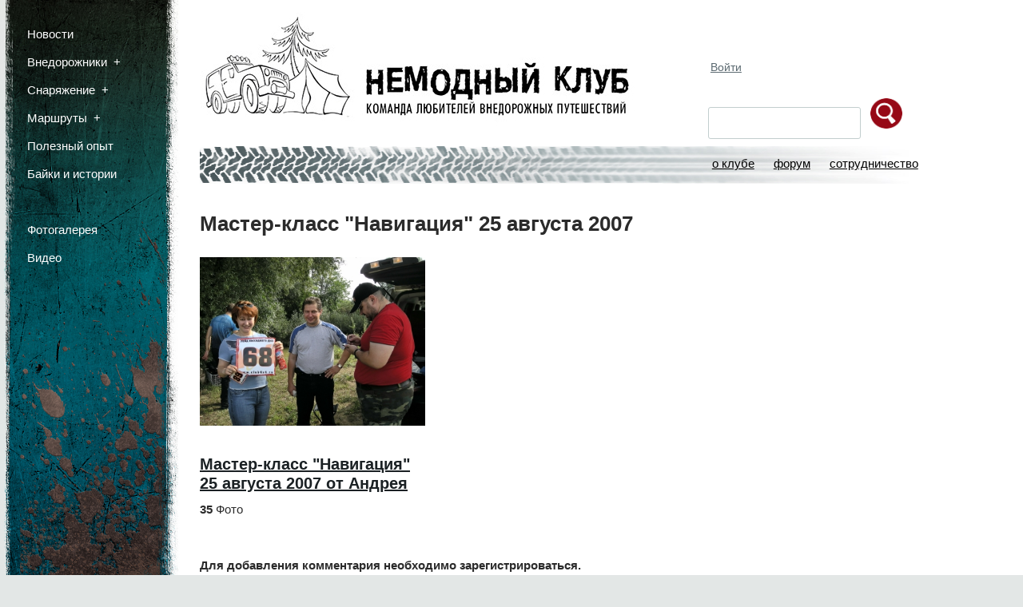

--- FILE ---
content_type: text/html; charset=UTF-8
request_url: http://nemodniy.ru/?page_id=41685
body_size: 46506
content:
<!DOCTYPE html>
<!--[if IE 7]>
<html class="ie ie7" lang="ru-RU">
<![endif]-->
<!--[if IE 8]>
<html class="ie ie8" lang="ru-RU">
<![endif]-->
<!--[if !(IE 7) | !(IE 8) ]><!-->
<html lang="ru-RU">
<!--<![endif]-->
<head>
	<title>Мастер-класс &#171;Навигация&#187; 25 августа 2007 | Немодный клуб</title>
	<!--[if lt IE 9]>
	<script src="http://nemodniy.ru/wp-content/themes/nemodniy/js/html5.js"></script>
	<![endif]-->
	<meta name='robots' content='max-image-preview:large' />
<link rel='dns-prefetch' href='//use.fontawesome.com' />
<link rel='dns-prefetch' href='//fonts.googleapis.com' />
<link rel="alternate" type="application/rss+xml" title="Немодный клуб &raquo; Лента" href="https://nemodniy.ru/?feed=rss2" />
<link rel="alternate" type="application/rss+xml" title="Немодный клуб &raquo; Лента комментариев" href="https://nemodniy.ru/?feed=comments-rss2" />
<link rel="alternate" type="application/rss+xml" title="Немодный клуб &raquo; Лента комментариев к &laquo;Мастер-класс &quot;Навигация&quot; 25 августа 2007&raquo;" href="https://nemodniy.ru/?feed=rss2&#038;page_id=41685" />
<script type="text/javascript">
/* <![CDATA[ */
window._wpemojiSettings = {"baseUrl":"https:\/\/s.w.org\/images\/core\/emoji\/15.0.3\/72x72\/","ext":".png","svgUrl":"https:\/\/s.w.org\/images\/core\/emoji\/15.0.3\/svg\/","svgExt":".svg","source":{"concatemoji":"http:\/\/nemodniy.ru\/wp-includes\/js\/wp-emoji-release.min.js?ver=6.5.2"}};
/*! This file is auto-generated */
!function(i,n){var o,s,e;function c(e){try{var t={supportTests:e,timestamp:(new Date).valueOf()};sessionStorage.setItem(o,JSON.stringify(t))}catch(e){}}function p(e,t,n){e.clearRect(0,0,e.canvas.width,e.canvas.height),e.fillText(t,0,0);var t=new Uint32Array(e.getImageData(0,0,e.canvas.width,e.canvas.height).data),r=(e.clearRect(0,0,e.canvas.width,e.canvas.height),e.fillText(n,0,0),new Uint32Array(e.getImageData(0,0,e.canvas.width,e.canvas.height).data));return t.every(function(e,t){return e===r[t]})}function u(e,t,n){switch(t){case"flag":return n(e,"\ud83c\udff3\ufe0f\u200d\u26a7\ufe0f","\ud83c\udff3\ufe0f\u200b\u26a7\ufe0f")?!1:!n(e,"\ud83c\uddfa\ud83c\uddf3","\ud83c\uddfa\u200b\ud83c\uddf3")&&!n(e,"\ud83c\udff4\udb40\udc67\udb40\udc62\udb40\udc65\udb40\udc6e\udb40\udc67\udb40\udc7f","\ud83c\udff4\u200b\udb40\udc67\u200b\udb40\udc62\u200b\udb40\udc65\u200b\udb40\udc6e\u200b\udb40\udc67\u200b\udb40\udc7f");case"emoji":return!n(e,"\ud83d\udc26\u200d\u2b1b","\ud83d\udc26\u200b\u2b1b")}return!1}function f(e,t,n){var r="undefined"!=typeof WorkerGlobalScope&&self instanceof WorkerGlobalScope?new OffscreenCanvas(300,150):i.createElement("canvas"),a=r.getContext("2d",{willReadFrequently:!0}),o=(a.textBaseline="top",a.font="600 32px Arial",{});return e.forEach(function(e){o[e]=t(a,e,n)}),o}function t(e){var t=i.createElement("script");t.src=e,t.defer=!0,i.head.appendChild(t)}"undefined"!=typeof Promise&&(o="wpEmojiSettingsSupports",s=["flag","emoji"],n.supports={everything:!0,everythingExceptFlag:!0},e=new Promise(function(e){i.addEventListener("DOMContentLoaded",e,{once:!0})}),new Promise(function(t){var n=function(){try{var e=JSON.parse(sessionStorage.getItem(o));if("object"==typeof e&&"number"==typeof e.timestamp&&(new Date).valueOf()<e.timestamp+604800&&"object"==typeof e.supportTests)return e.supportTests}catch(e){}return null}();if(!n){if("undefined"!=typeof Worker&&"undefined"!=typeof OffscreenCanvas&&"undefined"!=typeof URL&&URL.createObjectURL&&"undefined"!=typeof Blob)try{var e="postMessage("+f.toString()+"("+[JSON.stringify(s),u.toString(),p.toString()].join(",")+"));",r=new Blob([e],{type:"text/javascript"}),a=new Worker(URL.createObjectURL(r),{name:"wpTestEmojiSupports"});return void(a.onmessage=function(e){c(n=e.data),a.terminate(),t(n)})}catch(e){}c(n=f(s,u,p))}t(n)}).then(function(e){for(var t in e)n.supports[t]=e[t],n.supports.everything=n.supports.everything&&n.supports[t],"flag"!==t&&(n.supports.everythingExceptFlag=n.supports.everythingExceptFlag&&n.supports[t]);n.supports.everythingExceptFlag=n.supports.everythingExceptFlag&&!n.supports.flag,n.DOMReady=!1,n.readyCallback=function(){n.DOMReady=!0}}).then(function(){return e}).then(function(){var e;n.supports.everything||(n.readyCallback(),(e=n.source||{}).concatemoji?t(e.concatemoji):e.wpemoji&&e.twemoji&&(t(e.twemoji),t(e.wpemoji)))}))}((window,document),window._wpemojiSettings);
/* ]]> */
</script>
<style id='wp-emoji-styles-inline-css' type='text/css'>

	img.wp-smiley, img.emoji {
		display: inline !important;
		border: none !important;
		box-shadow: none !important;
		height: 1em !important;
		width: 1em !important;
		margin: 0 0.07em !important;
		vertical-align: -0.1em !important;
		background: none !important;
		padding: 0 !important;
	}
</style>
<link rel='stylesheet' id='wp-block-library-css' href='http://nemodniy.ru/wp-includes/css/dist/block-library/style.min.css?ver=6.5.2' type='text/css' media='all' />
<style id='classic-theme-styles-inline-css' type='text/css'>
/*! This file is auto-generated */
.wp-block-button__link{color:#fff;background-color:#32373c;border-radius:9999px;box-shadow:none;text-decoration:none;padding:calc(.667em + 2px) calc(1.333em + 2px);font-size:1.125em}.wp-block-file__button{background:#32373c;color:#fff;text-decoration:none}
</style>
<style id='global-styles-inline-css' type='text/css'>
body{--wp--preset--color--black: #000000;--wp--preset--color--cyan-bluish-gray: #abb8c3;--wp--preset--color--white: #ffffff;--wp--preset--color--pale-pink: #f78da7;--wp--preset--color--vivid-red: #cf2e2e;--wp--preset--color--luminous-vivid-orange: #ff6900;--wp--preset--color--luminous-vivid-amber: #fcb900;--wp--preset--color--light-green-cyan: #7bdcb5;--wp--preset--color--vivid-green-cyan: #00d084;--wp--preset--color--pale-cyan-blue: #8ed1fc;--wp--preset--color--vivid-cyan-blue: #0693e3;--wp--preset--color--vivid-purple: #9b51e0;--wp--preset--gradient--vivid-cyan-blue-to-vivid-purple: linear-gradient(135deg,rgba(6,147,227,1) 0%,rgb(155,81,224) 100%);--wp--preset--gradient--light-green-cyan-to-vivid-green-cyan: linear-gradient(135deg,rgb(122,220,180) 0%,rgb(0,208,130) 100%);--wp--preset--gradient--luminous-vivid-amber-to-luminous-vivid-orange: linear-gradient(135deg,rgba(252,185,0,1) 0%,rgba(255,105,0,1) 100%);--wp--preset--gradient--luminous-vivid-orange-to-vivid-red: linear-gradient(135deg,rgba(255,105,0,1) 0%,rgb(207,46,46) 100%);--wp--preset--gradient--very-light-gray-to-cyan-bluish-gray: linear-gradient(135deg,rgb(238,238,238) 0%,rgb(169,184,195) 100%);--wp--preset--gradient--cool-to-warm-spectrum: linear-gradient(135deg,rgb(74,234,220) 0%,rgb(151,120,209) 20%,rgb(207,42,186) 40%,rgb(238,44,130) 60%,rgb(251,105,98) 80%,rgb(254,248,76) 100%);--wp--preset--gradient--blush-light-purple: linear-gradient(135deg,rgb(255,206,236) 0%,rgb(152,150,240) 100%);--wp--preset--gradient--blush-bordeaux: linear-gradient(135deg,rgb(254,205,165) 0%,rgb(254,45,45) 50%,rgb(107,0,62) 100%);--wp--preset--gradient--luminous-dusk: linear-gradient(135deg,rgb(255,203,112) 0%,rgb(199,81,192) 50%,rgb(65,88,208) 100%);--wp--preset--gradient--pale-ocean: linear-gradient(135deg,rgb(255,245,203) 0%,rgb(182,227,212) 50%,rgb(51,167,181) 100%);--wp--preset--gradient--electric-grass: linear-gradient(135deg,rgb(202,248,128) 0%,rgb(113,206,126) 100%);--wp--preset--gradient--midnight: linear-gradient(135deg,rgb(2,3,129) 0%,rgb(40,116,252) 100%);--wp--preset--font-size--small: 13px;--wp--preset--font-size--medium: 20px;--wp--preset--font-size--large: 36px;--wp--preset--font-size--x-large: 42px;--wp--preset--spacing--20: 0.44rem;--wp--preset--spacing--30: 0.67rem;--wp--preset--spacing--40: 1rem;--wp--preset--spacing--50: 1.5rem;--wp--preset--spacing--60: 2.25rem;--wp--preset--spacing--70: 3.38rem;--wp--preset--spacing--80: 5.06rem;--wp--preset--shadow--natural: 6px 6px 9px rgba(0, 0, 0, 0.2);--wp--preset--shadow--deep: 12px 12px 50px rgba(0, 0, 0, 0.4);--wp--preset--shadow--sharp: 6px 6px 0px rgba(0, 0, 0, 0.2);--wp--preset--shadow--outlined: 6px 6px 0px -3px rgba(255, 255, 255, 1), 6px 6px rgba(0, 0, 0, 1);--wp--preset--shadow--crisp: 6px 6px 0px rgba(0, 0, 0, 1);}:where(.is-layout-flex){gap: 0.5em;}:where(.is-layout-grid){gap: 0.5em;}body .is-layout-flow > .alignleft{float: left;margin-inline-start: 0;margin-inline-end: 2em;}body .is-layout-flow > .alignright{float: right;margin-inline-start: 2em;margin-inline-end: 0;}body .is-layout-flow > .aligncenter{margin-left: auto !important;margin-right: auto !important;}body .is-layout-constrained > .alignleft{float: left;margin-inline-start: 0;margin-inline-end: 2em;}body .is-layout-constrained > .alignright{float: right;margin-inline-start: 2em;margin-inline-end: 0;}body .is-layout-constrained > .aligncenter{margin-left: auto !important;margin-right: auto !important;}body .is-layout-constrained > :where(:not(.alignleft):not(.alignright):not(.alignfull)){max-width: var(--wp--style--global--content-size);margin-left: auto !important;margin-right: auto !important;}body .is-layout-constrained > .alignwide{max-width: var(--wp--style--global--wide-size);}body .is-layout-flex{display: flex;}body .is-layout-flex{flex-wrap: wrap;align-items: center;}body .is-layout-flex > *{margin: 0;}body .is-layout-grid{display: grid;}body .is-layout-grid > *{margin: 0;}:where(.wp-block-columns.is-layout-flex){gap: 2em;}:where(.wp-block-columns.is-layout-grid){gap: 2em;}:where(.wp-block-post-template.is-layout-flex){gap: 1.25em;}:where(.wp-block-post-template.is-layout-grid){gap: 1.25em;}.has-black-color{color: var(--wp--preset--color--black) !important;}.has-cyan-bluish-gray-color{color: var(--wp--preset--color--cyan-bluish-gray) !important;}.has-white-color{color: var(--wp--preset--color--white) !important;}.has-pale-pink-color{color: var(--wp--preset--color--pale-pink) !important;}.has-vivid-red-color{color: var(--wp--preset--color--vivid-red) !important;}.has-luminous-vivid-orange-color{color: var(--wp--preset--color--luminous-vivid-orange) !important;}.has-luminous-vivid-amber-color{color: var(--wp--preset--color--luminous-vivid-amber) !important;}.has-light-green-cyan-color{color: var(--wp--preset--color--light-green-cyan) !important;}.has-vivid-green-cyan-color{color: var(--wp--preset--color--vivid-green-cyan) !important;}.has-pale-cyan-blue-color{color: var(--wp--preset--color--pale-cyan-blue) !important;}.has-vivid-cyan-blue-color{color: var(--wp--preset--color--vivid-cyan-blue) !important;}.has-vivid-purple-color{color: var(--wp--preset--color--vivid-purple) !important;}.has-black-background-color{background-color: var(--wp--preset--color--black) !important;}.has-cyan-bluish-gray-background-color{background-color: var(--wp--preset--color--cyan-bluish-gray) !important;}.has-white-background-color{background-color: var(--wp--preset--color--white) !important;}.has-pale-pink-background-color{background-color: var(--wp--preset--color--pale-pink) !important;}.has-vivid-red-background-color{background-color: var(--wp--preset--color--vivid-red) !important;}.has-luminous-vivid-orange-background-color{background-color: var(--wp--preset--color--luminous-vivid-orange) !important;}.has-luminous-vivid-amber-background-color{background-color: var(--wp--preset--color--luminous-vivid-amber) !important;}.has-light-green-cyan-background-color{background-color: var(--wp--preset--color--light-green-cyan) !important;}.has-vivid-green-cyan-background-color{background-color: var(--wp--preset--color--vivid-green-cyan) !important;}.has-pale-cyan-blue-background-color{background-color: var(--wp--preset--color--pale-cyan-blue) !important;}.has-vivid-cyan-blue-background-color{background-color: var(--wp--preset--color--vivid-cyan-blue) !important;}.has-vivid-purple-background-color{background-color: var(--wp--preset--color--vivid-purple) !important;}.has-black-border-color{border-color: var(--wp--preset--color--black) !important;}.has-cyan-bluish-gray-border-color{border-color: var(--wp--preset--color--cyan-bluish-gray) !important;}.has-white-border-color{border-color: var(--wp--preset--color--white) !important;}.has-pale-pink-border-color{border-color: var(--wp--preset--color--pale-pink) !important;}.has-vivid-red-border-color{border-color: var(--wp--preset--color--vivid-red) !important;}.has-luminous-vivid-orange-border-color{border-color: var(--wp--preset--color--luminous-vivid-orange) !important;}.has-luminous-vivid-amber-border-color{border-color: var(--wp--preset--color--luminous-vivid-amber) !important;}.has-light-green-cyan-border-color{border-color: var(--wp--preset--color--light-green-cyan) !important;}.has-vivid-green-cyan-border-color{border-color: var(--wp--preset--color--vivid-green-cyan) !important;}.has-pale-cyan-blue-border-color{border-color: var(--wp--preset--color--pale-cyan-blue) !important;}.has-vivid-cyan-blue-border-color{border-color: var(--wp--preset--color--vivid-cyan-blue) !important;}.has-vivid-purple-border-color{border-color: var(--wp--preset--color--vivid-purple) !important;}.has-vivid-cyan-blue-to-vivid-purple-gradient-background{background: var(--wp--preset--gradient--vivid-cyan-blue-to-vivid-purple) !important;}.has-light-green-cyan-to-vivid-green-cyan-gradient-background{background: var(--wp--preset--gradient--light-green-cyan-to-vivid-green-cyan) !important;}.has-luminous-vivid-amber-to-luminous-vivid-orange-gradient-background{background: var(--wp--preset--gradient--luminous-vivid-amber-to-luminous-vivid-orange) !important;}.has-luminous-vivid-orange-to-vivid-red-gradient-background{background: var(--wp--preset--gradient--luminous-vivid-orange-to-vivid-red) !important;}.has-very-light-gray-to-cyan-bluish-gray-gradient-background{background: var(--wp--preset--gradient--very-light-gray-to-cyan-bluish-gray) !important;}.has-cool-to-warm-spectrum-gradient-background{background: var(--wp--preset--gradient--cool-to-warm-spectrum) !important;}.has-blush-light-purple-gradient-background{background: var(--wp--preset--gradient--blush-light-purple) !important;}.has-blush-bordeaux-gradient-background{background: var(--wp--preset--gradient--blush-bordeaux) !important;}.has-luminous-dusk-gradient-background{background: var(--wp--preset--gradient--luminous-dusk) !important;}.has-pale-ocean-gradient-background{background: var(--wp--preset--gradient--pale-ocean) !important;}.has-electric-grass-gradient-background{background: var(--wp--preset--gradient--electric-grass) !important;}.has-midnight-gradient-background{background: var(--wp--preset--gradient--midnight) !important;}.has-small-font-size{font-size: var(--wp--preset--font-size--small) !important;}.has-medium-font-size{font-size: var(--wp--preset--font-size--medium) !important;}.has-large-font-size{font-size: var(--wp--preset--font-size--large) !important;}.has-x-large-font-size{font-size: var(--wp--preset--font-size--x-large) !important;}
.wp-block-navigation a:where(:not(.wp-element-button)){color: inherit;}
:where(.wp-block-post-template.is-layout-flex){gap: 1.25em;}:where(.wp-block-post-template.is-layout-grid){gap: 1.25em;}
:where(.wp-block-columns.is-layout-flex){gap: 2em;}:where(.wp-block-columns.is-layout-grid){gap: 2em;}
.wp-block-pullquote{font-size: 1.5em;line-height: 1.6;}
</style>
<link rel='stylesheet' id='photocrati-nextgen_pro_lightbox-0-css' href='https://nemodniy.ru/wp-content/plugins/nextgen-gallery-pro/modules/nextgen_pro_lightbox/static/style.css?ver=3.2.2' type='text/css' media='all' />
<link rel='stylesheet' id='photocrati-nextgen_pro_lightbox-1-css' href='https://nemodniy.ru/wp-content/plugins/nextgen-gallery-pro/modules/nextgen_pro_lightbox/static/theme/galleria.nextgen_pro_lightbox.css?ver=3.2.2' type='text/css' media='all' />
<link rel='stylesheet' id='fontawesome_v4_shim_style-css' href='https://use.fontawesome.com/releases/v5.3.1/css/v4-shims.css?ver=6.5.2' type='text/css' media='all' />
<link rel='stylesheet' id='fontawesome-css' href='https://use.fontawesome.com/releases/v5.3.1/css/all.css?ver=6.5.2' type='text/css' media='all' />
<link rel='stylesheet' id='wp-pagenavi-css' href='http://nemodniy.ru/wp-content/plugins/wp-pagenavi/pagenavi-css.css?ver=2.70' type='text/css' media='all' />
<link rel='stylesheet' id='twentyfourteen-lato-css' href='//fonts.googleapis.com/css?family=Lato%3A300%2C400%2C700%2C900%2C300italic%2C400italic%2C700italic' type='text/css' media='all' />
<link rel='stylesheet' id='genericons-css' href='http://nemodniy.ru/wp-content/themes/nemodniy/genericons/genericons.css?ver=3.0.2' type='text/css' media='all' />
<link rel='stylesheet' id='twentyfourteen-style-css' href='http://nemodniy.ru/wp-content/themes/nemodniy/style.css?ver=6.5.2' type='text/css' media='all' />
<!--[if lt IE 9]>
<link rel='stylesheet' id='twentyfourteen-ie-css' href='http://nemodniy.ru/wp-content/themes/nemodniy/css/ie.css?ver=20131205' type='text/css' media='all' />
<![endif]-->
<script type="text/javascript" src="http://nemodniy.ru/wp-includes/js/jquery/jquery.js?ver=3.7.1" id="jquery-core-js"></script>
<script type="text/javascript" src="http://nemodniy.ru/wp-includes/js/jquery/jquery-migrate.min.js?ver=3.4.1" id="jquery-migrate-js"></script>
<script type="text/javascript" id="photocrati_ajax-js-extra">
/* <![CDATA[ */
var photocrati_ajax = {"url":"http:\/\/nemodniy.ru\/?photocrati_ajax=1","wp_home_url":"https:\/\/nemodniy.ru\/index.php","wp_site_url":"http:\/\/nemodniy.ru\/index.php","wp_root_url":"https:\/\/nemodniy.ru\/index.php","wp_plugins_url":"http:\/\/nemodniy.ru\/wp-content\/plugins","wp_content_url":"http:\/\/nemodniy.ru\/wp-content","wp_includes_url":"http:\/\/nemodniy.ru\/wp-includes\/","ngg_param_slug":"nggallery"};
/* ]]> */
</script>
<script type="text/javascript" src="https://nemodniy.ru/wp-content/plugins/nextgen-gallery/products/photocrati_nextgen/modules/ajax/static/ajax.min.js?ver=3.2.2" id="photocrati_ajax-js"></script>
<script type="text/javascript" src="https://nemodniy.ru/wp-content/plugins/nextgen-gallery-pro/modules/galleria/static/galleria-1.4.2.js?ver=1.4.2" id="ngg_galleria-js"></script>
<script type="text/javascript" src="https://use.fontawesome.com/releases/v5.3.1/js/v4-shims.js?ver=5.3.1" id="fontawesome_v4_shim-js"></script>
<script type="text/javascript" defer integrity="sha384-kW+oWsYx3YpxvjtZjFXqazFpA7UP/MbiY4jvs+RWZo2+N94PFZ36T6TFkc9O3qoB" crossorigin="anonymous" data-auto-replace-svg="false" data-keep-original-source="false" data-search-pseudo-elements src="https://use.fontawesome.com/releases/v5.3.1/js/all.js?ver=5.3.1" id="fontawesome-js"></script>
<link rel="https://api.w.org/" href="https://nemodniy.ru/index.php?rest_route=/" /><link rel="alternate" type="application/json" href="https://nemodniy.ru/index.php?rest_route=/wp/v2/pages/41685" /><link rel="EditURI" type="application/rsd+xml" title="RSD" href="https://nemodniy.ru/xmlrpc.php?rsd" />
<link rel="canonical" href="https://nemodniy.ru/?page_id=41685" />
<link rel='shortlink' href='https://nemodniy.ru/?p=41685' />
<link rel="alternate" type="application/json+oembed" href="https://nemodniy.ru/index.php?rest_route=%2Foembed%2F1.0%2Fembed&#038;url=https%3A%2F%2Fnemodniy.ru%2F%3Fpage_id%3D41685" />
<link rel="alternate" type="text/xml+oembed" href="https://nemodniy.ru/index.php?rest_route=%2Foembed%2F1.0%2Fembed&#038;url=https%3A%2F%2Fnemodniy.ru%2F%3Fpage_id%3D41685&#038;format=xml" />
<!-- <meta name="NextGEN" version="3.2.2" /> -->

	    <meta http-equiv="Content-Type" content="text/html; charset=UTF-8" />
	<meta http-equiv="X-UA-Compatible" content="IE=7; IE=Edge">
	<meta name="viewport" content="width=device-width,initial-scale=1.0,maximum-scale=1" />
	<link href="/wp-content/themes/nemodniy/style2.css" rel="stylesheet" type="text/css" />
	<link href="/wp-content/themes/nemodniy/style320.css" rel="stylesheet" type="text/css" />
	<link href="/wp-content/themes/nemodniy/style768.css" rel="stylesheet" type="text/css" />
	<link href="/wp-content/themes/nemodniy/style1024.css" rel="stylesheet" type="text/css" />
    <!--[if lt ie 8]><link href="s/ie.css" rel="stylesheet" type="text/css" /><![endif]-->
    <!--link rel="icon" href="i/favicon.ico" type="image/vnd.microsoft.icon" -->
	<script type="text/javascript" src="/wp-content/themes/nemodniy/js/jquery-1.11.1.min.js"></script>
	<script type="text/javascript" src="/wp-content/themes/nemodniy/js/script.js"></script>
<link rel='stylesheet' id='ngg_trigger_buttons-css' href='https://nemodniy.ru/wp-content/plugins/nextgen-gallery/products/photocrati_nextgen/modules/nextgen_gallery_display/static/trigger_buttons.css?ver=3.2.2' type='text/css' media='all' />
<link rel='stylesheet' id='ngg-pro-add-to-cart-css' href='https://nemodniy.ru/wp-content/plugins/nextgen-gallery-pro/modules/ecommerce/static/add_to_cart.css?ver=6.5.2' type='text/css' media='all' />
<link rel='stylesheet' id='nextgen_basic_album_style-css' href='https://nemodniy.ru/wp-content/plugins/nextgen-gallery/products/photocrati_nextgen/modules/nextgen_basic_album/static/nextgen_basic_album.css?ver=3.2.2' type='text/css' media='all' />
<link rel='stylesheet' id='nextgen_pagination_style-css' href='https://nemodniy.ru/wp-content/plugins/nextgen-gallery/products/photocrati_nextgen/modules/nextgen_pagination/static/style.css?ver=3.2.2' type='text/css' media='all' />
<link rel='stylesheet' id='nextgen_basic_album_breadcrumbs_style-css' href='https://nemodniy.ru/wp-content/plugins/nextgen-gallery/products/photocrati_nextgen/modules/nextgen_basic_album/static/breadcrumbs.css?ver=3.2.2' type='text/css' media='all' />
<link rel='stylesheet' id='nggallery-css' href='http://nemodniy.ru/wp-content/ngg_styles/nggallery.css?ver=3.2.2' type='text/css' media='all' />
</head><body>

<!-- Google Tag Manager -->
<noscript><iframe src="//www.googletagmanager.com/ns.html?id=GTM-TM6JBX"
height="0" width="0" style="display:none;visibility:hidden"></iframe></noscript>
<script>(function(w,d,s,l,i){w[l]=w[l]||[];w[l].push({'gtm.start':
new Date().getTime(),event:'gtm.js'});var f=d.getElementsByTagName(s)[0],
j=d.createElement(s),dl=l!='dataLayer'?'&l='+l:'';j.async=true;j.src=
'//www.googletagmanager.com/gtm.js?id='+i+dl;f.parentNode.insertBefore(j,f);
})(window,document,'script','dataLayer','GTM-TM6JBX');</script>
<!-- End Google Tag Manager -->

<div class="shadow"></div>
<style type="text/css">
.photogallery-page .ngg-gallery-thumbnail-box{
	width: 32%;
	margin-right: 1% !important;
	margin-bottom: 1% !important;
	float: none;
	display: inline-block;
	vertical-align: top;
}
.photogallery-page .one-post .ngg-album-compact{
	width: 31%;
	margin-right: 0.5% !important;
	margin-bottom: 0.5% !important;
	float: none;
	display: inline-block;
	vertical-align: top;
}
.photogallery-page .ngg-gallery-thumbnail{
	width: 100%;
}
.photogallery-page .ngg-gallery-thumbnail .highslide{
	width: 100%;
}
.photogallery-page .ngg-gallery-thumbnail .highslide img{
	width: 97%;
	height: auto;
	margin: 0;
	padding: 1.5%;
}
.photogallery-page .one-post .ngg-album-compact .Thumb{
	width: 100%;
}
.photogallery-page .one-post .ngg-album-compact h4 a{
	max-width: 100% !important;
	width: 100%;
	text-align: center;
}

.photogallery-page .one-post .items{
	display: inline-block;
	width: 45%;
	margin-right: 3%;
	padding: 0.5%;
	margin-bottom: 10px;
	vertical-align: top;
}
.photogallery-page .one-post .items .thumbnails{
	width: 47%;
	display: block;
	float: left;
}
.photogallery-page .one-post .items .thumbnails img{
	width: 100%;
	height: auto;
}
.photogallery-page .one-post .items .content{
	width: 47%;
	float: right;
}
.photogallery-page .one-post .items .content .annotation .ngg_displayed_gallery{
	display: none;
}
.photogallery-page .one-post .items .content .annotation{
	font-style: italic;
	font-size: 90%;
	margin-top: 5px;
}
</style>

<div id="page" class="wrapper content-page photogallery-page">
	<div class="left-menu">
	<div class="menu-%d0%bc%d0%b5%d0%bd%d1%8e-1-1-container"><ul id="menu-%d0%bc%d0%b5%d0%bd%d1%8e-1-1" class="first"><li id="menu-item-118159" class="menu-item menu-item-type-taxonomy menu-item-object-category menu-item-118159"><a href="https://nemodniy.ru/?cat=5">Новости</a><i class='sub-change'>+</i></li>
<li id="menu-item-118155" class="menu-item menu-item-type-taxonomy menu-item-object-category menu-item-has-children menu-item-118155"><a href="https://nemodniy.ru/?cat=6">Внедорожники</a><i class='sub-change'>+</i>
<ul class="sub-menu">
	<li id="menu-item-118158" class="menu-item menu-item-type-taxonomy menu-item-object-category menu-item-118158"><a href="https://nemodniy.ru/?cat=9">Ремонт и эксплуатация</a><i class='sub-change'>+</i></li>
	<li id="menu-item-118157" class="menu-item menu-item-type-taxonomy menu-item-object-category menu-item-118157"><a href="https://nemodniy.ru/?cat=8">Подготовка и тюнинг</a><i class='sub-change'>+</i></li>
	<li id="menu-item-118156" class="menu-item menu-item-type-taxonomy menu-item-object-category menu-item-118156"><a href="https://nemodniy.ru/?cat=7">Внедорожные тесты</a><i class='sub-change'>+</i></li>
</ul>
</li>
<li id="menu-item-118160" class="menu-item menu-item-type-taxonomy menu-item-object-category menu-item-has-children menu-item-118160"><a href="https://nemodniy.ru/?cat=10">Снаряжение</a><i class='sub-change'>+</i>
<ul class="sub-menu">
	<li id="menu-item-118161" class="menu-item menu-item-type-taxonomy menu-item-object-category menu-item-118161"><a href="https://nemodniy.ru/?cat=13">Внедорожное оборудование</a><i class='sub-change'>+</i></li>
	<li id="menu-item-118162" class="menu-item menu-item-type-taxonomy menu-item-object-category menu-item-118162"><a href="https://nemodniy.ru/?cat=11">Туристическое снаряжение</a><i class='sub-change'>+</i></li>
	<li id="menu-item-118163" class="menu-item menu-item-type-taxonomy menu-item-object-category menu-item-118163"><a href="https://nemodniy.ru/?cat=12">Экипировка</a><i class='sub-change'>+</i></li>
</ul>
</li>
</ul></div>	<div class="menu-%d0%bc%d0%b5%d0%bd%d1%8e-1-2-container"><ul id="menu-%d0%bc%d0%b5%d0%bd%d1%8e-1-2" class="first"><li id="menu-item-118165" class="menu-item menu-item-type-taxonomy menu-item-object-category menu-item-has-children menu-item-118165"><a href="https://nemodniy.ru/?cat=21">Маршруты</a><i class='sub-change'>+</i>
<ul class="sub-menu">
	<li id="menu-item-118166" class="menu-item menu-item-type-taxonomy menu-item-object-category menu-item-118166"><a href="https://nemodniy.ru/?cat=14">Внедорожный спорт</a><i class='sub-change'>+</i></li>
	<li id="menu-item-118167" class="menu-item menu-item-type-taxonomy menu-item-object-category menu-item-118167"><a href="https://nemodniy.ru/?cat=22">Походы</a><i class='sub-change'>+</i></li>
	<li id="menu-item-118168" class="menu-item menu-item-type-taxonomy menu-item-object-category menu-item-118168"><a href="https://nemodniy.ru/?cat=2">Путешествия</a><i class='sub-change'>+</i></li>
</ul>
</li>
<li id="menu-item-118169" class="menu-item menu-item-type-taxonomy menu-item-object-category menu-item-118169"><a href="https://nemodniy.ru/?cat=3">Полезный опыт</a><i class='sub-change'>+</i></li>
<li id="menu-item-118164" class="menu-item menu-item-type-taxonomy menu-item-object-category menu-item-118164"><a href="https://nemodniy.ru/?cat=4">Байки и истории</a><i class='sub-change'>+</i></li>
</ul></div>	<div class="menu-%d0%bc%d0%b5%d0%bd%d1%8e-2-container"><ul id="menu-%d0%bc%d0%b5%d0%bd%d1%8e-2" class="second"><li id="menu-item-118170" class="menu-item menu-item-type-post_type menu-item-object-page current-page-ancestor menu-item-118170"><a href="https://nemodniy.ru/?page_id=2194">Фотогалерея</a><i class='sub-change'>+</i></li>
<li id="menu-item-118172" class="menu-item menu-item-type-custom menu-item-object-custom menu-item-118172"><a href="https://vk.com/video/@nemodniy">Видео</a><i class='sub-change'>+</i></li>
</ul></div></div>	<div class="header">
		<a class="logo" href="/"><img src="/wp-content/themes/nemodniy/images/logo.jpg" alt="" /></a>
		<div class="right-block">
			<div class="lk-buttons">
									<span style="display: none;"><a href="/wp-login.php?action=register">Регистрация</a>
					|</span>
					<a href="https://nemodniy.ru/wp-login.php?redirect_to=http%3A%2F%2Fnemodniy.ru%2F%3Fpage_id%3D41685">Войти</a>							</div>
			<div class="search">
				<form role="search" method="get" id="searchform" action="https://nemodniy.ru/" >
    <input maxlength="100" type="text" value="" name="s" id="s" />
    <input type="submit" id="searchsubmit" value="" />
    </form>			</div>
		</div>
		<div class="menu">
			<div class="menu-%d0%ba%d0%be%d1%80%d0%be%d1%82%d0%ba%d0%be%d0%b5-%d0%bc%d0%b5%d0%bd%d1%8e-container"><ul id="menu-%d0%ba%d0%be%d1%80%d0%be%d1%82%d0%ba%d0%be%d0%b5-%d0%bc%d0%b5%d0%bd%d1%8e" class=""><li id="menu-item-118173" class="menu-item menu-item-type-post_type menu-item-object-page menu-item-118173"><a href="https://nemodniy.ru/?page_id=2219">О клубе</a></li>
<li id="menu-item-118175" class="menu-item menu-item-type-custom menu-item-object-custom menu-item-118175"><a href="http://forum.nemodniy.ru/">Форум</a></li>
<li id="menu-item-118176" class="menu-item menu-item-type-post_type menu-item-object-page menu-item-118176"><a href="https://nemodniy.ru/?page_id=75629">Сотрудничество</a></li>
</ul></div>		</div>
	</div>	<div class="one-post">
						<h1>Мастер-класс "Навигация" 25 августа 2007</h1>
				<p><div class="ngg-albumoverview default-view">
            <div class="ngg-album-compact">
            <div class="ngg-album-compactbox">
                <div class="ngg-album-link">
                                        <a title='Мастер-класс &quot;Навигация&quot; 25 августа 2007 от Андрея'
                       href='https://nemodniy.ru/index.php/nggallery/master-klass-navigatsiya-25-avgusta-2007/master-klass-navigatsiya-25-avgusta-2007-ot-andreya?page_id=41685'>
                        <img class="Thumb"
                             alt="Мастер-класс &quot;Навигация&quot; 25 августа 2007 от Андрея"
                             src="http://nemodniy.ru/wp-content/gallery/master-klass-navigatsiya-25-avgusta-2007-ot-andreya/cache/DSCN0561.jpg-nggid0516608-ngg0dyn-400x400x100-00f0w010c010r110f110r010t010.jpg"/>
                    </a>
                                    </div>
            </div>
                        <h4>
                <a class='ngg-album-desc' title='Мастер-класс &quot;Навигация&quot; 25 августа 2007 от Андрея'
                       href='https://nemodniy.ru/index.php/nggallery/master-klass-navigatsiya-25-avgusta-2007/master-klass-navigatsiya-25-avgusta-2007-ot-andreya?page_id=41685'style="max-width: 420px">Мастер-класс "Навигация" 25 августа 2007 от Андрея</a>
            </h4>
            <p class="ngg-album-gallery-image-counter">
                                    <strong>35</strong>&nbsp;Фото                            </p>
        </div>
        <br class="ngg-clear"/>
    <div class='ngg-clear'></div></div>
</p>
			 		<div class="must-login" style="font-size: 100%; font-weight: bold;">Для добавления комментария необходимо зарегистрироваться.</div>
	</div>
	<div class="calendar">	
	</div>
<div class="master-class">
	<div class="head">
		<a href="/?page_id=3808">Мастер-классы</a>
	</div>

				<div class="item">
				<div class="date">
					01.02.2026				</div>
				<a href="https://nemodniy.ru/?page_id=126164" title="Снежный мастер-класс 31 января 2026">
					Снежный мастер-класс 31 января 2026				</a>
			</div>
					<div class="item">
				<div class="date">
					15.12.2025				</div>
				<a href="https://nemodniy.ru/?page_id=125429" title="Джиперский Новый год 13 декабря 2025">
					Джиперский Новый год 13 декабря 2025				</a>
			</div>
					<div class="item">
				<div class="date">
					20.10.2025				</div>
				<a href="https://nemodniy.ru/?page_id=124949" title="Внедорожный ликбез для начинающих 18 октября 2025.">
					Внедорожный ликбез для начинающих 18 октября 2025.				</a>
			</div>
					<div class="item">
				<div class="date">
					08.09.2025				</div>
				<a href="https://nemodniy.ru/?page_id=124775" title="Семинар Внедорожные колёса. 6 сентября 2025.">
					Семинар Внедорожные колёса. 6 сентября 2025.				</a>
			</div>
		</div>
<div class="expirience">
	<div class="head">
		<a href="/category/polezny-j-opy-t/">Полезный опыт</a>
	</div>
					<div class="item">
					<div class="date">28.03.2023</div>
					<a href="https://nemodniy.ru/?p=115366">Про АКПП</a>
				</div>

								<div class="item">
					<div class="date">23.01.2023</div>
					<a href="https://nemodniy.ru/?p=114751">Азы контраварийного вождения на скользкой поверхности.</a>
				</div>

								<div class="item">
					<div class="date">21.11.2022</div>
					<a href="https://nemodniy.ru/?p=114076">О проблемах с запуском двигателя в морозы.</a>
				</div>

								<div class="item">
					<div class="date">17.10.2022</div>
					<a href="https://nemodniy.ru/?p=113741">Зимние шины или МТ/АТ, что предпочтительнее для зимнего автотуризма.</a>
				</div>

								<div class="item">
					<div class="date">20.07.2022</div>
					<a href="https://nemodniy.ru/?p=113086">Создание внедорожного клуба. Основные вопросы.</a>
				</div>

				</div>
			<div class="footer">
		<div class="other">
			<div class="copyright">
				Copyright 2014-2021 © Немодный клуб.
			</div>
			<div class="banners">
				<a href="http://top.mail.ru/jump?from=1675676" target="_top">
					<img src="http://d1.c9.b9.a1.top.mail.ru/counter?id=1675676;t=211" border="0" alt="Рейтинг@Mail.ru" width="88" height="31" />
				</a>
				<a href="http://yandex.ru/cy?base=0&host=nemodniy.ru">
					<img src="http://www.yandex.ru/cycounter?nemodniy.ru" border="0" alt="Яндекс цитирования" width="88" height="31" />
				</a>
			</div>
		</div>
		<div class="bottom-menu">
		<div class="menu">
			<div class="menu-%d0%ba%d0%be%d1%80%d0%be%d1%82%d0%ba%d0%be%d0%b5-%d0%bc%d0%b5%d0%bd%d1%8e-container"><ul id="menu-%d0%ba%d0%be%d1%80%d0%be%d1%82%d0%ba%d0%be%d0%b5-%d0%bc%d0%b5%d0%bd%d1%8e-1" class=""><li class="menu-item menu-item-type-post_type menu-item-object-page menu-item-118173"><a href="https://nemodniy.ru/?page_id=2219">О клубе</a></li>
<li class="menu-item menu-item-type-custom menu-item-object-custom menu-item-118175"><a href="http://forum.nemodniy.ru/">Форум</a></li>
<li class="menu-item menu-item-type-post_type menu-item-object-page menu-item-118176"><a href="https://nemodniy.ru/?page_id=75629">Сотрудничество</a></li>
</ul></div>		</div>
		</div>
		<div class="social">
			Немодный клуб в соц. сетях
			<a class="facebook" href="https://www.facebook.com/groups/236690599796942/" target="_blank" title="facebook"></a>
			<a class="youtube" href="https://www.youtube.com/channel/UCa5tV_3P-LzAatPBTpDiQUg/feed" target="_blank" title="youtube"></a>
		</div>
	</div>
	</div><!-- #page 1-->

	<!-- ngg_resource_manager_marker --><script type="text/javascript" id="ngg_common-js-extra">
/* <![CDATA[ */

var nextgen_lightbox_settings = {"static_path":"","context":"all_images_direct"};
var galleries = {};
galleries.gallery_41761 = {"ID":41761,"post_password":"","menu_order":0,"display_settings":{"use_lightbox_effect":true,"display_view":"default-view.php","galleries_per_page":0,"enable_breadcrumbs":1,"disable_pagination":0,"enable_descriptions":0,"template":"","open_gallery_in_lightbox":0,"override_thumbnail_settings":"1","thumbnail_quality":"100","thumbnail_crop":"0","thumbnail_watermark":"0","thumbnail_width":"400","thumbnail_height":"400","gallery_display_type":"photocrati-nextgen_basic_thumbnails","gallery_display_template":"","ngg_triggers_display":"never","_errors":[]},"order_by":"pid","order_direction":"ASC","exclusions":[],"container_ids":[209],"excluded_container_ids":[],"sortorder":[],"entity_ids":[],"returns":"included","maximum_entity_count":"1000","source":"albums","display_type":"photocrati-nextgen_basic_compact_album","slug":null,"id_field":"ID","__defaults_set":true};
galleries.gallery_41761.wordpress_page_root = "https:\/\/nemodniy.ru\/?page_id=41685";
var nextgen_lightbox_settings = {"static_path":"","context":"all_images_direct"};
galleries.gallery_41761.images_list = [];
galleries.gallery_41761.images_list_limit = "100";
galleries.gallery_41761.images_list_count = 1;
galleries.gallery_41761.captions_enabled = false;
/* ]]> */
</script>
<script type="text/javascript" src="https://nemodniy.ru/wp-content/plugins/nextgen-gallery/products/photocrati_nextgen/modules/nextgen_gallery_display/static/common.js?ver=3.2.2" id="ngg_common-js"></script>
<script type="text/javascript" id="ngg_lightbox_context-js-extra">
/* <![CDATA[ */

var nplModalSettings = {"router_slug":"gallery","padding":"0","padding_unit":"px","icon_color":"","icon_background_enabled":"0","icon_background_rounded":"1","icon_background":"","overlay_icon_color":"","sidebar_button_color":"","sidebar_button_background":"","carousel_text_color":"","background_color":"#ffffff","sidebar_background_color":"","carousel_background_color":"","image_pan":"0","interaction_pause":"1","enable_routing":"1","enable_comments":"0","enable_fullscreen":"1","display_comments":"0","display_cart":"1","display_captions":"0","display_carousel":"1","enable_sharing":"1","facebook_app_id":"","enable_twitter_cards":"0","twitter_username":"","localize_limit":"100","transition_speed":"0.4","slideshow_speed":"5","style":"white","transition_effect":"slide","image_crop":"false","touch_transition_effect":"slide","is_front_page":0,"share_url":"https:\/\/nemodniy.ru\/index.php\/nextgen-share\/{gallery_id}\/{image_id}\/{named_size}?page_id=41685","wp_site_url":"http:\/\/nemodniy.ru\/index.php","protect_images":false,"i18n":{"toggle_social_sidebar":"Toggle social sidebar","play_pause":"Play \/ Pause","toggle_fullsize":"Toggle fullsize","toggle_image_info":"Toggle image info","close_window":"Close window","share":{"twitter":"Share on Twitter","googlep":"Share on Google+","facebook":"Share on Facebook","pinterest":"Share on Pinterest"}}};
/* ]]> */
</script>
<script type="text/javascript" src="https://nemodniy.ru/wp-content/plugins/nextgen-gallery/products/photocrati_nextgen/modules/lightbox/static/lightbox_context.js?ver=3.2.2" id="ngg_lightbox_context-js"></script>
<script type="text/javascript" src="http://nemodniy.ru/wp-includes/js/underscore.min.js?ver=1.13.4" id="underscore-js"></script>
<script type="text/javascript" src="https://nemodniy.ru/wp-content/plugins/nextgen-gallery-pro/modules/nextgen_pro_lightbox/static/velocity.min.js?ver=3.2.2" id="photocrati-nextgen_pro_lightbox-1-js"></script>
<script type="text/javascript" src="https://nemodniy.ru/wp-content/plugins/nextgen-gallery-pro/modules/nextgen_pro_lightbox/static/parsesrcset.js?ver=3.2.2" id="photocrati-nextgen_pro_lightbox-2-js"></script>
<script type="text/javascript" src="https://nemodniy.ru/wp-content/plugins/nextgen-gallery-pro/modules/nextgen_pro_lightbox/static/nextgen_pro_lightbox.js?ver=3.2.2" id="photocrati-nextgen_pro_lightbox-4-js"></script>
<script type="text/javascript" src="https://nemodniy.ru/wp-content/plugins/nextgen-gallery-pro/modules/nextgen_pro_lightbox/static/theme/galleria.nextgen_pro_lightbox.js?ver=3.2.2" id="photocrati-nextgen_pro_lightbox-5-js"></script>
<script type="text/javascript" src="http://nemodniy.ru/wp-includes/js/comment-reply.min.js?ver=6.5.2" id="comment-reply-js" async="async" data-wp-strategy="async"></script>
<script type="text/javascript" src="http://nemodniy.ru/wp-content/themes/nemodniy/js/functions.js?ver=20131209" id="twentyfourteen-script-js"></script>
<script type="text/javascript" src="https://nemodniy.ru/wp-content/plugins/nextgen-gallery-pro/modules/picturefill/static/picturefill.js?ver=6.5.2" id="picturefill-js"></script>
<script type="text/javascript" src="https://nemodniy.ru/wp-content/plugins/nextgen-gallery/products/photocrati_nextgen/modules/nextgen_basic_album/static/init.js?ver=3.2.2" id="photocrati-nextgen_basic_compact_album-js"></script>
<script type="text/javascript" src="https://nemodniy.ru/wp-content/plugins/nextgen-gallery-pro/modules/ecommerce/static/nplmodal_overrides.js?ver=6.5.2" id="ngg_nplmodal_ecommerce-js"></script>
<script type="text/javascript" src="http://nemodniy.ru/wp-includes/js/jquery/ui/core.min.js?ver=1.13.2" id="jquery-ui-core-js"></script>
<script type="text/javascript" src="http://nemodniy.ru/wp-includes/js/jquery/ui/accordion.min.js?ver=1.13.2" id="jquery-ui-accordion-js"></script>
<script type="text/javascript" src="https://nemodniy.ru/wp-content/plugins/nextgen-gallery/products/photocrati_nextgen/modules/nextgen_basic_album/static/jquery.dotdotdot-1.5.7-packed.js?ver=6.5.2" id="jquery.dotdotdot-js"></script>
<script type="text/javascript" src="https://nemodniy.ru/wp-content/plugins/nextgen-gallery-pro/modules/nextgen_pro_captions/static/captions.js?ver=6.5.2" id="nextgen_pro_captions-js-js"></script>
<script type="text/javascript" id="ngg-pro-lightbox-ecommerce-overrides-js-extra">
/* <![CDATA[ */
var ngg_add_to_cart_templates = {"add_to_cart":"<h2>Add To Cart <span class=\"fa fa-shopping-cart\"><\/span><\/h2>\n<div class='nggpl-cart_summary'>\n    <a href='#' class='nggpl-cart_count'><\/a>\n    <span class='nggpl-cart_total'><\/span>\n<\/div>\n\n<div class='nggpl-sidebar-thumbnail'><img id='nggpl-sidebar-thumbnail-img' src=\"\"\/><\/div>\n\n<hr\/>\n\n<div id='nggpl-items_for_sale'>\n    <div class='nggpl-pricelist_source_accordion' class='accordion'>\n        <h3>Prints & Products<\/h3><div class='nggpl-source_contents' id='ngg_manual_pricelist'><\/div><h3><span id='ngg_digital_downloads_header'>Digital Downloads<\/span><\/h3><div class='nggpl-source_contents' id='ngg_digital_downloads'><\/div>    <\/div>\n    <input class='nggpl-button' type='button' id='ngg_update_cart_btn' value='Update Cart'\/>\n    <input class='nggpl-button' type='button' id='ngg_checkout_btn' value='View Cart \/ Checkout'\/>\n<\/div>\n<div id='nggpl-not_for_sale'>\n    Sorry, this image is not currently for sale.<\/div>","add_to_cart_item":"<td class='nggpl-quantity_field'>\n    <input type='number' value='0' min='0'\/>\n<\/td>\n<td class='nggpl-description_field'><\/td>\n<td class='nggpl-price_field'><\/td>\n<td class='nggpl-total_field'><\/td>","add_to_cart_items":"<thead>\n<tr>\n    <th class='nggpl-quantity_field'>Quantity<\/th>\n    <th class='nggpl-description_field'>\u041e\u043f\u0438\u0441\u0430\u043d\u0438\u0435<\/th>\n    <th class='nggpl-price_field'>Price<\/th>\n    <th class='nggpl-total_field'>Total<\/th>\n<\/tr>\n<\/thead>\n<tbody>\n<\/tbody>"};
var ngg_cart_i18n = {"add_to_cart":"Add To Cart","qty_add_desc":"Change quantities to update your cart.","checkout":"View Cart \/ Checkout","not_for_sale":"This image is not for sale","quantity":"Quantity","description":"Description","price":"Price","total":"Total","update_cart":"Update Cart","nggpl_toggle_sidebar":"Toggle cart sidebar","nggpl_cart_updated":"Your cart has been updated","coupon_error":"Invalid coupon"};
/* ]]> */
</script>
<script type="text/javascript" src="https://nemodniy.ru/wp-content/plugins/nextgen-gallery-pro/modules/ecommerce/static/lightbox_overrides.js?ver=6.5.2" id="ngg-pro-lightbox-ecommerce-overrides-js"></script>
<script type="text/javascript" src="http://nemodniy.ru/wp-includes/js/backbone.min.js?ver=1.5.0" id="backbone-js"></script>
<script type="text/javascript" src="https://nemodniy.ru/wp-content/plugins/nextgen-gallery-pro/modules/ecommerce/static/sprintf.js?ver=6.5.2" id="sprintf-js"></script>
<script type="text/javascript" id="ngg_pro_cart-js-extra">
/* <![CDATA[ */
var Ngg_Pro_Cart_Settings = {"currency_format":"<i class='fa fa-usd'><\/i>%.2f","checkout_url":"http:\/\/nemodniy.ru\/?ngg_pro_checkout_page=1"};
/* ]]> */
</script>
<script type="text/javascript" src="https://nemodniy.ru/wp-content/plugins/nextgen-gallery-pro/modules/ecommerce/static/cart.js?ver=6.5.2" id="ngg_pro_cart-js"></script>
<script type="text/javascript" id="ngg-pro-lightbox-proofing-js-js-extra">
/* <![CDATA[ */
var ngg_proofing_settings = {"active_color":"#ffff00"};
/* ]]> */
</script>
<script type="text/javascript" src="https://nemodniy.ru/wp-content/plugins/nextgen-gallery-pro/modules/nextgen_pro_proofing/static/lightbox_overrides.js?ver=6.5.2" id="ngg-pro-lightbox-proofing-js-js"></script>

<!-- Yandex.Metrika counter -->
<script type="text/javascript">
    (function (d, w, c) {
        (w[c] = w[c] || []).push(function() {
            try {
                w.yaCounter39078805 = new Ya.Metrika({
                    id:39078805,
                    clickmap:true,
                    trackLinks:true,
                    accurateTrackBounce:true,
                    webvisor:true
                });
            } catch(e) { }
        });

        var n = d.getElementsByTagName("script")[0],
            s = d.createElement("script"),
            f = function () { n.parentNode.insertBefore(s, n); };
        s.type = "text/javascript";
        s.async = true;
        s.src = "https://mc.yandex.ru/metrika/watch.js";

        if (w.opera == "[object Opera]") {
            d.addEventListener("DOMContentLoaded", f, false);
        } else { f(); }
    })(document, window, "yandex_metrika_callbacks");
</script>
<noscript><div><img src="https://mc.yandex.ru/watch/39078805" style="position:absolute; left:-9999px;" alt="" /></div></noscript>
<!-- /Yandex.Metrika counter --></div>
</body>
</html>

--- FILE ---
content_type: text/css
request_url: http://nemodniy.ru/wp-content/themes/nemodniy/style2.css
body_size: 17019
content:
html,
body{
	height: 100%;
	margin: 0;
	padding: 0;
	font: 18px calibri, arial,'helvetica neue','nimbus sans l',freesans,sans-serif;
	background: #e3e7e6;
	text-align: center;
}
h1{
	margin: 10px 0;
}
a{
	text-decoration: underline;;
}
a:hover{
	text-decoration: none;
}
::selection{
	background: #99ccff;
}
::-moz-selection{
	background: #99ccff;
}
body a{
	color: #1b2124;
}
ul{
	list-style: none;
	padding: 0;
	margin: 0;
}
img{
	border: 0;
}
.more-link{
	font-style: italic;
	font-size: 90%;
}
.shadow{
	width: 100%;
	height: 100%;
	position: fixed;
	z-index: 10;
	background: rgba(0,0,0,0.7);
	display: none;
}
.wrapper{
	width: 100%;
	min-height: 100%;
	max-width: 1680px;
	min-width: 320px;
	margin: 0 auto;
	/*min-height: 430px;*/
	background: #fff;
	/*display: inline-block;*/
	text-align: left;
	overflow: hidden;
}
.left-menu{
	width: 295px;
	height: 100%;
	max-width: 294px;
	position: fixed;
	background: #fff url("images/left-menu2.jpg") repeat-y;
	padding: 0;
}
.left-menu:before{
	content: "";
	display: block;
	position: absolute;
	bottom: 0px;
	width: 100%;
	height: 663px;
	background: url("images/dirt.png") no-repeat 25px 100%;
	background-size: 260px auto;
}
.left-menu ul{
	margin: 15px 5% 0 15%;
}
.left-menu div:first-child ul{
	margin-top: 30px;
}
.left-menu ul.second{
	margin-top: 55px;
}
.left-menu ul li{
	margin-bottom: 20px;
	position: relative;
	line-height: 100%;
}
.left-menu ul li a{
	color: #fefefe;
	text-decoration: none;
}
.left-menu ul li a:hover{
	text-decoration: underline;
}
.left-menu ul li .sub-change{
	width: auto;
	height: auto;
	padding: 0 3px;
	display: none;
	font-size: 100%;
	font-style: normal;
	color: #fff;
	margin-left: 5px;
	cursor: pointer;
}
.left-menu ul li .sub-change.active{
	display: inline-block;
}
.left-menu .sub-menu{
	display: none;
	position: absolute;
	left: 0;
	max-width: 300px;
	padding: 10px;
	margin: 0 !important;
	background: #fff url("images/left-menu-top-mini.jpg") no-repeat 0 0;
	border: 1px solid #fff;
	border-radius: 5px;
	z-index: 11;
	top:20px;
}
.left-menu .sub-menu li{
	margin: 5px 0;
}
.header{
	width: 77%;
	display: inline-block;
	margin-right: 3%;
	margin-bottom: 20px;
	margin-left: 320px;
	padding-top: 15px;
}
.header .logo{
	width: 41%;
	height: auto;
	float: left;
}
.header .logo img{
	width: 100%;
	height: auto;
	max-width: 555px;
	max-height: 143px;
}
.header .right-block{
	width: 45%;
	float: right;
}
.header .lk-buttons{
	margin-top: 25px;
	margin-bottom: 30px;
	font-size: 16px;
	color: #5c6a71;
}
.header .lk-buttons a{
	font-size: 16px;
	color: #5c6a71;
	padding-left: 1%;
}
.header .lk-buttons a:first-child{
	padding-left: 0;
	padding-right: 1%;
}
.header .lk-buttons span{
	font-size: 100%;
	color: #1b2124;
}
.header .search{
}
.header .search input[type="text"]{
	width: 83%;
	padding: 1%;
	margin-right: 3%;
	font-size: 26px;
	border: 1px solid #c2cece;
	border-radius: 3px;
}
.header .search input[type="submit"]{
	width: 44px;
	height: 43px;
	font-size: 16px;
	border: 0;
	background: #fff url("images/search.png") no-repeat 0 0;
	background-size: 100% 100%;
	cursor: pointer;
	vertical-align: 3px;
}
.header .search .mini-menu{
	width: 48px;
	height: 48px;
	display: block;
	display: none;
}
.header .search .mini-menu img{
	width: 100%;
}
.header .menu{
	width: 100%;
	height: 39px;
	float: left;
    padding: 8px 0 0;
	margin-top: 1%;
	clear: both;
	background: #fff url("images/wini.jpg") no-repeat 0 0;
}
.header .menu a{
	color: #000;
	text-transform: lowercase;
}
.header ul{
	float: right;
}
.header ul li{
	display: inline-block;
	padding: 3px 10px;
}
.one-post,
.lot-post,
.photogalleries{
	width: 50.3%;
	margin-left: 320px;
	clear: left;
	float: left; 
}
.one-post img{
	max-width: 100%;
}
.lot-post .item{
	width: 100%;
	display: inline-block;
	padding: 30px 0 40px;
	background: url("images/middle-separator.png") no-repeat 0 100%;
	background-size: 100% auto;
}
.lot-post .item > h2{
	margin: 8px 0 15px;
}
.lot-post .item img{
	max-width: 95%;
	height: auto;
}
.lot-post .item .thumbnail{
	width: 25%;
	float: left;
}
.lot-post .item .thumbnail img{
	width: 100%;
}
.lot-post .item .content{
	width: 74%;
	float: right;
	font-size: 100%;
	color: #5c6a71;
}
.lot-post .item .date{
	font-size: 16px;
	color: #5c6a71;
	margin-bottom: 2px;
}
.photogalleries h1{
	text-align: center;
}
.vnedorojniki-block{
	width: 50.3%;
	margin-left: 320px;
	clear: left;
	float: left; 
}
.vnedorojniki-block .cars .head{
	font-size: 36px;
	color: #1b2124;
	margin-bottom: 8px;
}
.vnedorojniki-block .head2{
	font-size: 26px;
	color: #005b6a;
	margin: 10px 0;
}
.vnedorojniki-block .cars a{
	font-size: 16px;
	color: #5c6a71;
	display: inline-block;
	margin-right: 20px;
	margin-bottom: 8px;
}

.vnedorojniki-block .alphabet .head{
	padding-bottom: 10px;
	font-size: 54px;
	color: #b00d25;
	margin-bottom: 18px;
	background: url("images/middle-separator.png") no-repeat 0 100%;
	background-size: 100% auto;
}
.vnedorojniki-block .alphabet .alphabet-item {
	display: inline-block;
	margin-bottom: 20px;
}
.vnedorojniki-block .alphabet .alphabet-item > img{
	width: 135px;
	margin-right: 30px;
	float: left;
}
.vnedorojniki-block .alphabet .alphabet-item  .content{
	max-width: 670px;
	float: left;
}
.vnedorojniki-block .alphabet .alphabet-item  .content .car-item{
	font-size: 14px;
	color: #5c6a71;
	text-decoration: none;
	margin-right: 30px;
}
.vnedorojniki-block .alphabet .alphabet-item  .content a:first-child{
	font-size: 20px;
	color: #1b2124;
	margin: 0;
}
.vnedorojniki-block .alphabet .alphabet-item  .content .car-item img{
	vertical-align: -10px;
	margin-right: 6px;
}
.vnedorojniki-block .alphabet .alphabet-item  .content .car-item i{
	font-style: normal;
}
.vnedorojniki-block .alphabet .alphabet-item  .content .car-item span{
	text-decoration: underline;
	margin-left: 6px;
}
.vnedorojniki-block .alphabet .alphabet-item  .content .car-item:hover span{
	text-decoration: none;
}
.vnedorojniki-block .alphabet .alphabet-item  .content p{
	font-size: 16px;
	color: #1b2124;
	margin: 10px 0;
}
.vnedorojniki-block .pager{
	font-size: 0;
	text-align: center;
	margin-top: 35px;
}
.vnedorojniki-block .pager .prev,
.vnedorojniki-block .pager .next{
	width: 27px;
	height: 27px;
	display: inline-block;
	margin-right: 6px;
	background: url("images/pager-arrow.png") no-repeat;
	background-size: 200% 200%;
	cursor: pointer;
}
.vnedorojniki-block .pager .next{
	background-position: 0 -27px;
	margin-right: 0;
}
.vnedorojniki-block .pager .prev:hover{
	background-position: -27px 0;
}
.vnedorojniki-block .pager .next:hover{
	background-position: -27px -27px;
}
.vnedorojniki-block .pager ul{
	display: inline-block;
}
.vnedorojniki-block .pager li{
	float: left;
	margin-right: 6px;
}
.vnedorojniki-block .pager li  a{
	min-width: 11px;
	height: 25px;
	display: block;
	padding: 2px 8px 0;
	font-size: 18px;
	color: #5c6a71;
	text-decoration: none;
	background: #e6edf0;
	border-radius: 18px;
}
.vnedorojniki-block .pager li  a:hover{
	color: #fff;
	background: #b00d25;
}
.article{
	width: 23.6%;
	margin-right: 3%;
	margin-left: 320px;
	float: left;
}
.article img{
	width: 100%;
}
.article a.head,
.news-list a.head{
	display: block;
	font-size: 26px;
	color: #1b2124;
	margin: 0 0 12px;
}
.news-list{
	width: 23.7%;
	float: left;
}
.news-list a.head{
	font-size: 20px;
	margin: 5px 0 0;
}
.article p,
.article .comments,
.article .likes,
.news-list .comments,
.news-list .likes,
.routes .comments,
.routes .likes{
	font-size: 16px;
	color: #5c6a71;
	margin: 0;
}
.article .comments,
.article .likes,
.news-list .comments,
.news-list .likes,
.routes .comments,
.routes .likes,
.lot-post .comments,
.lot-post .likes{
	display: inline-block;
	padding-left: 22px;
	margin-top: 5px;
}
.news-list .comments,
.routes .comments{
	margin-top: 10px;
}
.article .comments,
.news-list .comments,
.routes .comments,
.lot-post .comments{
	background: url("images/comment.jpg") no-repeat;
	background-size: auto 100%;
}
.article .likes,
.news-list .likes,
.routes .likes,
.lot-post .likes{
	margin-left: 12px;
	padding-top: 5px;
	padding-left: 26px;
	background: url("images/like.jpg") no-repeat 0 2px;
	display: none;
}
.news-list .item{
	padding-top: 30px;
	padding-bottom: 15px;
	background: url("images/news-separator.png") no-repeat;
	background-size: 100% auto;
}
.news-list .item:first-child{
	padding-top: 0;
	background-image: none;
}
.news-list .item .date{
	font-size: 16px;
	color: #5c6a71;
}
.news-list .item .date ul,
.news-list .item .date ul li{
	display: inline;
}
.news-list .item .date a{
	color: #5c6a71;
	text-decoration: none;
}
.news-list .item .date a:hover{
	text-decoration: underline;
}
.article .author{
	display: inline-block;
	font-size: 14px;
	color: #5c6a71;
	margin-top: 20px;
	margin-left: 12px;
}
.calendar{
	width: 23.7%;
	margin-right: 3%;
	float: right;
	color: #fff;
	background: url("images/calendar-bg.png") no-repeat;
	background-size: 100% 100%;
}
.calendar ul,
.calendar li{
	list-style: none;
}
.calendar .content{
	width: 48%;
	margin: 20px 2% 20px 6%;
	float: left;
}
.calendar a{
	font-size: 14px;
	color: #fff;
}
.calendar a:hover{
	color: #fff;
}
.calendar a:first-child{
	font-size: 28px;
	color: #fff;
}
.calendar p{
	font-size: 16px;
	line-height: 20px;
	color: #fff;
}
.calendar img{
	width: 41%;
	margin-top: 20px;
	margin-bottom: 20px;
}
.calendar .widget{
	margin-bottom: 0;
}
.tests{
	width: 23.7%;
	margin-right: 3%;
	float: right;
	clear: right;
	display: none;
}
.tests .head{	
	margin-top: 25px;
}
.tests .head a{
	font-size: 26px;
	color: #1b2124;
	padding-left: 40px;
	background: url("images/tests-icon.png") no-repeat;
    background-size: auto 100%;
}
.tests .tests-items {
	position: relative;
	margin-top: 15px;
}
.tests .tests-items a{
	font-size: 16px;
	color: #5c6a71;
	text-decoration: none;
}
.tests .tests-items a:hover{
	text-decoration: underline;
}
.tests .tests-items ul{
	position: relative;
	overflow: hidden;
}
.tests .tests-items li{
	float: left;
	min-width: 130px;
	max-width: 130px;
	text-align: center;
	word-break: break-all;
}
.tests .tests-items .hidden{
	overflow: hidden;
	margin: 0 50px;
	min-width: 2px;
}
.tests .tests-items .company,
.tests .tests-items .model{
	display: block;
	text-align: center;
}
.tests .tests-items .prev,
.tests .tests-items .next{
	width: 14px;
	height: 20px;
	position: absolute;
	top: 35%;
	left: 0;
	margin-top: -10px;
	background: url("images/tests-arrow.png") no-repeat 0 0;
	cursor: pointer;
}
.tests .tests-items .next{
	left: auto;
	right: 0;
	background-position: -15px 0;
}
.photo-gallery{
	width: 50.3%;
	float: left;
	clear: left;
	margin-top: 30px;
	margin-left: 320px;
}
.photo-gallery ul,
.photo-gallery li{
	list-style: none;
}
.photo-gallery .head {
	padding: 10px;
	background: #fff url("images/photogallery-head.png") no-repeat;
	background-size: 100% 100%;
}
/*Плагин фотогалереи*/
.photo-gallery .photo-items a{
	width: 30%;
	display: inline-block;
}
.photo-gallery .widgettitle{
	display: none;
}
.photo-gallery .ngg-widget{
	position: relative;
	overflow: hidden;
	padding: 0;
}
.photo-gallery .ngg_images{
	margin: 0;
}
.photo-gallery .ngg-widget a,
.photo-gallery .ngg-widget a img{
	border: 0;
	padding: 0;
	margin: 0;
}
.photo-gallery .ngg-widget a{
	width: 30%;
	margin-right: 11px;
	float: left;
}
.photo-gallery .ngg-widget a img{
	width: 100%;
}
/*Плагин фотогалереи - конец*/
.photo-gallery .head a{
	font-size: 26px;
	color: #1b2124;
	padding-left: 40px;
	background: url("images/photogallery-icon.png") no-repeat;
	background-size: auto 100%;
}
.photo-gallery .photo-items{
	position: relative;
	margin-top: 15px;
}
.photo-gallery .photo-items ul{
	position: relative;
	overflow: hidden;
}
.photo-gallery .photo-items li{
	float: left;
}
.photo-gallery .photo-items li img{
	width: 100%;
	cursor: pointer;
}
.photo-gallery .photo-items .hidden{
	overflow: hidden;
	min-width: 3px;
}
.photo-gallery .photo-items .prev,
.photo-gallery .photo-items .next{
	width: 30px;
	height: 29px;
	position: absolute;
	top: 50%;
	left: 15px;
	margin-top: -14.5px;
	background: url("images/photogallery-arrow.png") no-repeat 0 0;
	background-size: auto 100%;
	cursor: pointer;
}
.photo-gallery .photo-items .next{
	left: auto;
	right: 15px;
	background-position: -32px 0;
}
/*Корректировка NextGen Gallery*/
.one-post .ngg-gallery-thumbnail-box{
	width: 32%;
	margin-right: 1% !important;
	margin-bottom: 1% !important;
	float: none;
	display: inline-block;
	vertical-align: top;
}
.one-post .ngg-album-compact{
	width: 31%;
	margin-right: 0.5% !important;
	margin-bottom: 0.5% !important;
	float: none;
	display: inline-block;
	vertical-align: top;
}
.one-post .ngg-gallery-thumbnail{
	width: 100%;
}
.one-post .ngg-gallery-thumbnail .highslide{
	width: 100%;
}
.one-post .ngg-gallery-thumbnail .highslide img{
	width: 97%;
	height: auto;
	margin: 0;
	padding: 1.5%;
}
.one-post .ngg-album-compact .Thumb{
	width: 100%;
}
.one-post .ngg-album-compact h4 a{
	max-width: 100% !important;
	width: 100%;
	text-align: center;
}

.master-class{
	width: 23.7%;
	float: right;
	margin-top: -115px;
	margin-right: 3%;
}
.master-class a{
	color: #1b2124;
}
.master-class .head{
	padding: 10px;
	background: #fff url("images/master-head.png") no-repeat 0 0;
	background-size: 100% 100%;
}
.master-class .head a{
	font-size: 26px;
	padding-left: 40px;
	background: url("images/master-icon.png") no-repeat 0 0;
	background-size: auto 100%;
}
.master-class .item{
	padding: 15px 3%;
	margin-top: 20px;
	background: #fff url("images/master-article.png") no-repeat 0 0;
	background-size: 100% 100%;
}
.master-class .item .date{
	font-size: 16px;
	color: #5c6a71;
	margin-bottom: 2px;
}
.master-class .item a{
	font-size: 16px;
}
.content-page .master-class{
	clear: right;
	margin-top: 30px;
}
.content-page .soc-icons .list{
	display: inline-block;
}
.vnedorog .master-class{
	clear: right;
	margin-top: 30px;
}
.expirience{
	width: 23.7%;
	clear: right;
    float: right;
	margin-top: 30px;
	margin-right: 3%;
}
.expirience a{
	color: #1b2124;
}
.expirience .head{
	padding: 10px;
	background: #fff;
}
.expirience .head a{
	font-size: 26px;
	padding-left: 40px;
	background: url("images/expirience-icon.png") no-repeat 0 0;
	background-size: auto 100%;
}
.expirience .item{
	padding: 0 3%;
	margin-top: 20px;
	background: #fff;
}
.expirience .item .date{
	font-size: 16px;
	color: #5c6a71;
	margin-bottom: 2px;
}
.expirience .item a{
	font-size: 16px;
}
.routes{
	width: 50.3%;
	margin-top: 30px;
	margin-left: 320px;
	float: left;
	font-size: 0;
}
.routes a{
	color: #1b2124;
}
.routes .head{
	padding: 10px;
	background: #fff;
}
.routes .head a{
	font-size: 26px;
	padding-left: 40px;
	background: url("images/routes-icon.png") no-repeat 0 0;
	background-size: auto 100%;
}
.routes .item{
	width: 45%;
	/*float: left;*/
	display: inline-block;
	margin-top: 5%;
	margin-right: 5%;
	background: #fff;
}
.routes .item img{
	width: 47%;
	float: left;
}
.routes .content{
	width: 47%;
	float: right;
}
.routes .item .date{
	font-size: 16px;
	color: #5c6a71;
	margin-bottom: 5px;
}
.routes .item a{
	display: block;
	font-size: 18px;
}
.footer{
	width: 100%;
	display: inline-block;
	padding-top: 30px;
	padding-bottom: 30px;
	margin-top: 50px;
	font-size: 14px;
	color: #1b2124;
	background: url("images/long-separator.png") no-repeat 100% 0;
	background-size: 80% auto;
}
.footer .other{
	width: 23.6%;
	float: left;
	margin-right: 3%;
	margin-left: 320px;
}
.footer .other .banners{
	margin-top: 5%;
}
.footer .other .banners a{
	text-decoration: none;
}
.footer .bottom-menu{
	width: 23.7%;
	float: left;
}
.footer .bottom-menu li{
	display: inline-block;
    padding: 0 2.5%;
}
.footer .bottom-menu a{
	color: #1b2124;
}
.footer .social{
	width: 22.9%;
	float: right;
	margin-top: -17px;
	margin-right: 3%;
}
.footer .social .facebook,
.footer .social .youtube{
	width: 44px;
	height: 43px;
	display: inline-block;
	margin-left: 20px;
	background: url("images/soc-icons.png") no-repeat 0 0;
	background-size: auto 100%;
	vertical-align: -13px;
}
.footer .social .youtube{
	background-position: 100% 0;
	margin-left: 5px;
}


--- FILE ---
content_type: text/css
request_url: http://nemodniy.ru/wp-content/themes/nemodniy/style320.css
body_size: 7566
content:
/*320*/
@media screen and (max-width:767px){
body{
	font-size: 17px;
}
.left-menu{
	width: 100%;
	max-width: none;
	height: 300px;
	position: relative;
	margin: 0;
	background: #fff url("images/left-menu-top-mini.jpg") no-repeat 0 0;
	background-size: 100% 100%;
}
.left-menu:before{
	display: none;
}
.left-menu ul.first{
	margin: 0 0 0 3%;
	padding-right: 0;
	float: left;
	clear: left;
}
.left-menu div:first-child ul{
	margin-top: 30px;
}
.left-menu ul.second{
	position: absolute;
	top: 0;
	right: 10%;
	margin: 30px 0 0;
}
.left-menu ul li {
    margin: 0 0 18px;
}
.header,
.article,
.news-list,
.calendar,
.tests,
.photo-gallery,
.master-class,
.expirience,
.routes,
.footer{
	width: 94%;
	position: relative;
	height: auto;
	padding: 0 3%;
	margin: 0;
}
.header{
	width: 100%;
	padding: 1% 0 0;
	margin: 0;
}
.header .logo{
	width: 94%;
    margin: 25px 3% 0;
	float: none;
	display: block;
}
.header .right-block{
	width: 94%;
	margin: 0 3%;
	margin-top: 0;
	position: absolute;
	top: 0;
	left: 0;
}
.header .lk-buttons{
	width: 60%;
	float: left;
	margin-top: 1%;
}
.header .search{
	float: right;
}
.header .lk-buttons a{
	font-size: 16px;
}
.header .search input[type="text"]{
	width: 70%;
	display: none;
}
.header .search input[type="submit"]{
	width: 48px;
	height: 48px;
	vertical-align: top;
}
.header .search .mini-menu{
	display: inline-block;
}
.header .menu{
	width: 94%;
	height: 30px;
    padding: 6% 3% 0;
	margin-bottom: 15px;
	float: none;
	background: #fff url("images/wini-mini.jpg") no-repeat 0 100%;
	background-size: 100% auto;
}
.header .menu a{
	font-size: 16px;
}
.header ul{
	margin-top: -6%;
}
.header ul li{
	padding: 3px 5px;
}
.content-page .calendar{
	display: none;
}
.vnedorog .calendar{
	display: none;
}
.one-post,
.lot-post,
.photogalleries{
	width: 94%;
	padding: 0 3%;
	margin: 0;
}
.vnedorojniki-block{
	width: 94%;
	padding: 0 3%;
	margin: 0;
}
.vnedorojniki-block .cars{
	display: none;
}
.vnedorojniki-block .cars .head{
	font-size: 31px;
}
.vnedorojniki-block .head2{
	font-size: 22px;
	display: none;
}
.vnedorojniki-block .cars a{
	font-size: 13.5px;
}
.vnedorojniki-block .alphabet .head{
	font-size: 45.5px;
}
.vnedorojniki-block .alphabet .alphabet-item > img{
	width: 115px;
	margin-right: 22px;
}
.vnedorojniki-block .alphabet .alphabet-item .content{
	max-width: 150px;
}
.vnedorojniki-block .alphabet .alphabet-item .content a:first-child{
	font-size: 17px;
	display: block;
	margin-bottom: 15px;
}
.vnedorojniki-block .alphabet .alphabet-item .content p{
	font-size: 14px;
	display: none;
}
.vnedorojniki-block .alphabet .alphabet-item .content .car-item{
	font-size: 12px;
	margin-right: 15px;
}
.vnedorojniki-block .alphabet .alphabet-item .content .car-item img{
	width: 25px;
	vertical-align: -8px;
	margin: 0;
}
.vnedorojniki-block .alphabet .alphabet-item .content .car-item i{
	display: none;
}
.vnedorojniki-block .alphabet .alphabet-item .content .car-item span{
	display: none;
}
.vnedorojniki-block .pager .prev,
.vnedorojniki-block .pager .next{
	width: 23px;
	height: 23px;
}
.vnedorojniki-block .pager .next{
	background-position: 0 -23px;
}
.vnedorojniki-block .pager .prev:hover{
	background-position: -23px 0;
}
.vnedorojniki-block .pager .next:hover{
	background-position: -23px -23px;
}
.vnedorojniki-block .pager li a{
	width: 11px;
	height: 21px;
	padding: 2px 6px 0;
	font-size: 15px;
}





.article a.head{
	font-size: 20px;
}
.article p,
.article .author{
	font-size: 16px;
}
.article .comments,
.article .likes,
.news-item .comments,
.news-item .likes,
.news-list .comments,
.news-list .likes,
.routes .comments,
.routes .likes{
	font-size: 17px;
	padding-left: 25px;
}
.news-list .item{
	background-size: auto auto;
}
.news-list .item:first-child{
	padding-top: 7.5%;
	margin-top: 5%;
	background: url("images/news-separator.png") no-repeat;
	background-size: auto% auto;
}
.news-list .item .date,
.news-list a.head{
	font-size: 17px;
}
.calendar{
	width: 100%;
	margin: 2% auto 0;
	padding: 0;
	background: #7d0b16;
}
.calendar img{
	margin-bottom: 7%;
}

.photo-gallery .photo-items .prev,
.photo-gallery .photo-items .next{
	width: 23px;
	height: 23px;
	margin-top: -12.5px;
}
.photo-gallery .photo-items .next{
	background-position: -25px 0;
}
.master-class{
	width: 100%;
	padding: 0;
	margin: 5% 0 0;
}
.master-class .item .date,
.master-class .item a,
.expirience .item .date,
.expirience .item a{
	font-size: 17px;
}
.expirience{
	margin-top: 2%;
}
.expirience .head{
	padding: 2.5% 0;
}

.calendar a{
	font-size: 12px;
}
.calendar a:first-child{
	font-size: 24px;
}
.calendar p{
	font-size: 13.5px;
}
.tests{
	clear: right;
	margin-top: 2%;
}
.tests .head a,
.photo-gallery .head a,
.master-class .head a,
.expirience .head a,
.routes .head a{
	font-size: 22px;
	padding-left: 12%;
}
.tests .tests-items a{
	font-size: 13.5px;
	color: #5c6a71;
	text-decoration: none;
}
.tests .tests-items a:hover{
	text-decoration: underline;
}
.tests .tests-items img{
	width: 100%;
}
.tests .tests-items ul{
	position: relative;
	overflow: hidden;
}
.tests .tests-items li{
	min-width: 120px;
	max-width: 120px;
}
.tests .tests-items .hidden{
	margin: 0 25px;
}
.tests .tests-items .company,
.tests .tests-items .model{
	display: block;
	text-align: center;
}
.photo-gallery{
	max-width: 100%;
	width: 100%;
	padding: 0;
	margin-top: 5%;
}
.photo-gallery .head{
	background: #e6edf0;
	padding: 2.5% 0;
}
.photo-gallery .head a{
	margin-left: 3%;
}
.photo-gallery .photo-items{
	overflow: hidden;
}
.photo-gallery .photo-items .hidden{
	min-width: 1px;
}
.photo-gallery .photo-items li{
	width: 100%;
	margin: 0;
}
.photo-gallery .photo-items .prev{
	left: 5%;
}
.photo-gallery .photo-items .next{
	right: 5%;
}
.master-class .head{
	background: #e6edf0;
	padding: 2.5% 0;
}
.master-class .head a{
	margin-left: 3%;
}
.master-class .item{
	background: #e6edf0;
	margin-top: 1%;
}
.routes{
	padding-top: 5%;
    margin-top: 5%;
	background: url("images/separator320.png") repeat-x;
	background-size: auto auto;
}
.routes .item{
	width: 100%;
	float: none;
	padding: 0;
	margin: 3% 0;
	display: inline-block;
}
.routes .item a,
.routes .item .date{
	font-size: 16px;
}

.news-item .date{
	font-size: 13.5px;
}
.news-item a.head{
	font-size: 17px;
}

.footer{
	padding-top: 70px;
	font-size: 12px;
	background: url("images/separator320.png") repeat-x;
	background-size: auto auto;
}
.footer .other{
	width: 100%;
	margin: 0;
	font-size: 14px;
	text-align: center;
	float: none;
}
.footer .other .banners{
	margin-top: 2%;
}
.footer .bottom-menu{
	width: 100%;
	height: 26px;
	padding: 10px 0;
	text-align: center;
	text-transform: lowercase;
	position: absolute;
	top: 5px;
	left: 0;
	background: url("images/separator320.png") repeat-x 0 100%;
	background-size: auto auto;
}
.footer .bottom-menu li{
	padding: 0 2%;
	font-size: 16px;
}
.footer .social{
	width: 230px;
	float: none;
    padding-left: 0;
	margin: 10px auto 0;
    position: relative;
    text-align: center;
	font-size: 16px;
}	
.footer .social .facebook,
.footer .social .youtube{
	width: 36px;
	height: 35px;
	margin-top: 10px;
}
.footer .social .facebook{
	margin-left: 2.5%;
}
}/**/

--- FILE ---
content_type: text/css
request_url: http://nemodniy.ru/wp-content/themes/nemodniy/style768.css
body_size: 5299
content:
/*768*/
@media screen and (min-width:768px) and (max-width:1023px){
body{
	font-size: 15px;
}
.left-menu{
	width: 100%;
	max-width: none;
	height: 160px;
	position: static;
	margin: 0;
	background: #fff url("images/left-menu-top.jpg") no-repeat 100% 0;
	background-size: 100% 100%;
}
.left-menu:before{
	display: none;
}
.left-menu ul.first,
.left-menu div:first-child ul{
	margin: 2% 0 0 4%;
	padding-right: 5%;
	float: left;
}
.left-menu ul.second{
	float: right;
	margin: 2% 4% 0 0;
}
.left-menu ul li {
    margin: 0 0 20px;
}
.left-menu ul.second li{
	margin-bottom: 7px;
}
.header .logo{
	width: 65%;
}
.header .right-block{
	width: 30%;
	margin-top: 2.5%;
}
.header .lk-buttons a{
	font-size: 13.5px;
}
.header .search input[type="text"]{
	width: 70%;
}
.header .search input[type="submit"]{
	width: 40px;
	height: 38px;
}
.header .menu{
	height: 37px;
    padding: 10px 0 0;
	background-position: 105% 0;
}
.news-list .item .date{
	font-size: 13.5px;
}
.news-list a.head{
	font-size: 17px;
}
.photo-gallery .photo-items .prev,
.photo-gallery .photo-items .next{
	width: 23px;
	height: 23px;
	margin-top: -12.5px;
}
.photo-gallery .photo-items .next{
	background-position: -25px 0;
}
.header{
	width: 92%;
	margin-left: 4%;
	margin-right: 4%;
}
.content-page .calendar{
	display: none;
}
.vnedorog .calendar{
	display: none;
}
.one-post,
.lot-post,
.photogalleries{
	width: 92%;
	margin-left: 4%;
	margin-right: 4%;
}
.vnedorojniki-block{
	width: 92%;
	margin-left: 4%;
	margin-right: 4%;
}
.vnedorojniki-block .cars .head{
	font-size: 31px;
}
.vnedorojniki-block .head2{
	font-size: 22px;
}
.vnedorojniki-block .cars a{
	font-size: 13.5px;
}
.vnedorojniki-block .alphabet .head{
	font-size: 45.5px;
}
.vnedorojniki-block .alphabet .alphabet-item > img{
	width: 115px;
	margin-right: 22px;
}
.vnedorojniki-block .alphabet .alphabet-item .content{
	max-width: 560px;
}
.vnedorojniki-block .alphabet .alphabet-item .content a:first-child{
	font-size: 17px;
}
.vnedorojniki-block .alphabet .alphabet-item .content p{
	font-size: 14px;
}
.vnedorojniki-block .alphabet .alphabet-item .content .car-item{
	font-size: 12px;
}
.vnedorojniki-block .alphabet .alphabet-item .content .car-item img{
	width: 25px;
	vertical-align: -8px;
}
.vnedorojniki-block .pager .prev,
.vnedorojniki-block .pager .next{
	width: 23px;
	height: 23px;
}
.vnedorojniki-block .pager .next{
	background-position: 0 -23px;
}
.vnedorojniki-block .pager .prev:hover{
	background-position: -23px 0;
}
.vnedorojniki-block .pager .next:hover{
	background-position: -23px -23px;
}
.vnedorojniki-block .pager li a{
	width: 11px;
	height: 21px;
	padding: 2px 6px 0;
	font-size: 15px;
}
.article,
.calendar,
.photo-gallery,
.master-class,
.routes{
	margin-left: 4%;
	margin-right: 4%;
}
.article,
.news-list,
.calendar,
.tests,
.master-class,
.expirience{
	width: 42%;
	margin-right: 4%;
}
.news-list{
	float: right;
}
.calendar,
.master-class{
	margin-left: 4%;
	float: left;
	clear: both;
}
.master-class{
	margin-top: 2%;
}
.master-class .item .date,
.master-class .item a,
.expirience .item .date,
.expirience .item a,
.routes .item .date{
	font-size: 13.5px;
}
.routes .item a{
	font-size: 15px;
}
.expirience .head{
	padding: 2.5%;
}
.calendar{
	margin-top: 2%;
}
.calendar a{
	font-size: 12px;
}
.calendar a:first-child{
	font-size: 24px;
}
.calendar p{
	font-size: 13.5px;
}
.tests{
	clear: right;
	margin-top: 2%;
}
.tests .head a,
.photo-gallery .head a,
.master-class .head a,
.expirience .head a,
.routes .head a{
	font-size: 22px;
}
.tests .tests-items a{
	font-size: 13.5px;
	color: #5c6a71;
	text-decoration: none;
}
.tests .tests-items a:hover{
	text-decoration: underline;
}
.tests .tests-items img{
	width: 100%;
}
.tests .tests-items ul{
	position: relative;
	overflow: hidden;
}
.tests .tests-items li{
	min-width: 120px;
	max-width: 120px;
}
.tests .tests-items .hidden{
	margin: 0 30px;
}
.tests .tests-items .company,
.tests .tests-items .model{
	display: block;
	text-align: center;
}
.tests .tests-items .model{
}
.photo-gallery{
	width: 92%;
	clear: both;
}
.routes{
	width: 92%;
}
.banners,
.bottom-menu{
	width: 22,5%;
}
.social{
	width: 22%;
}
.article a.head{
	font-size: 22px;
}
.news-item .date{
	font-size: 13.5px;
}
.news-item a.head{
	font-size: 17px;
}
.article p,
.article .comments,
.article .likes,
.news-item .comments,
.news-item .likes,
.news-list .comments,
.news-list .likes,
.routes .comments,
.routes .likes{
	font-size: 13.5px;
}
.article .author{
	font-size: 12px;
}
.footer{
	font-size: 12px;
	background-size: 97% auto;
}
.footer .other{
	width: 26%;
	margin-left: 4%;
	margin-right: 1%;
}
.footer .bottom-menu{
	width: 31%;
	text-align: center;
}
.footer .bottom-menu li{
	padding: 0 2%;
}
.footer .social{
	width: 33%;
	margin-top: -9px;
	margin-right: 4%;
	padding-left: 0;
}	
.footer .social .facebook,
.footer .social .youtube{
	width: 36px;
	height: 35px;
}
.footer .social .facebook{
	margin-left: 2.5%;
}
.photo-gallery .photo-items .hidden{
	min-width: 2px;
}
}/**/

--- FILE ---
content_type: text/css
request_url: http://nemodniy.ru/wp-content/themes/nemodniy/style1024.css
body_size: 4843
content:
/*1024*/
@media screen and (min-width:1024px) and (max-width:1679px){
body{
	font-size: 15px;
}
.left-menu{
	width: 225px;
	background-size: 225px auto;
}
.left-menu:before{
	background-size: 190px auto;
}
.left-menu ul{
	padding-right: 25px;
}
.left-menu div:first-child ul{
    margin-top: 35px;
}
.header .logo{
	width: 65%;
}
.header .right-block{
	width: 30%;
	margin-top: 35px;
}
.header .lk-buttons a{
	font-size: 13.5px;
}
.header .search input[type="text"]{
	width: 70%;
}
.header .search input[type="submit"]{
	width: 40px;
	height: 38px;
}
.header .menu{
	height: 37px;
    padding: 10px 0 0;
	background-position: 105% 0;
}
.news-list .item .date{
	font-size: 13.5px;
}
.news-list a.head{
	font-size: 17px;
}
.photo-gallery .photo-items .prev,
.photo-gallery .photo-items .next{
	width: 24px;
	height: 24px;
	margin-top: -12px;
}
.photo-gallery .photo-items .next{
	background-position: -25px 0;
}
.header{
	width: 71%;
	margin-right: 4%;
	margin-left: 250px;
}
.content-page .calendar{
	display: none;
}
.vnedorog .calendar{
	display: none;
}
.one-post,
.lot-post,
.photogalleries{
	margin-left: 250px;
   	margin-right: 4%;
	width: 71%;
}
.vnedorojniki-block{
	margin-left: 250px;
   	margin-right: 4%;
	width: 71%;
}
.vnedorojniki-block .cars .head{
	font-size: 31px;
}
.vnedorojniki-block .head2{
	font-size: 22px;
}
.vnedorojniki-block .cars a{
	font-size: 13.5px;
}
.vnedorojniki-block .alphabet .head{
	font-size: 45.5px;
}
.vnedorojniki-block .alphabet .alphabet-item > img{
	width: 115px;
	margin-right: 22px;
}
.vnedorojniki-block .alphabet .alphabet-item .content{
	max-width: 560px;
}
.vnedorojniki-block .alphabet .alphabet-item .content a:first-child{
	font-size: 17px;
}
.vnedorojniki-block .alphabet .alphabet-item .content p{
	font-size: 14px;
}
.vnedorojniki-block .alphabet .alphabet-item .content .car-item{
	font-size: 12px;
}
.vnedorojniki-block .alphabet .alphabet-item .content .car-item img{
	width: 25px;
	vertical-align: -8px;
}
.vnedorojniki-block .pager .prev,
.vnedorojniki-block .pager .next{
	width: 23px;
	height: 23px;
}
.vnedorojniki-block .pager .next{
	background-position: 0 -23px;
}
.vnedorojniki-block .pager .prev:hover{
	background-position: -23px 0;
}
.vnedorojniki-block .pager .next:hover{
	background-position: -23px -23px;
}
.vnedorojniki-block .pager li a{
	width: 11px;
	height: 21px;
	padding: 2px 6px 0;
	font-size: 15px;
}
.article,
.calendar,
.photo-gallery,
.master-class,
.routes{
	margin-right: 4%;
	margin-left: 250px;
}
.article,
.news-list,
.calendar,
.tests,
.master-class,
.expirience{
	margin-right: 4%;
	width: 33.0%;
}
.news-list{
	float: right;
}
.calendar,
.master-class{
	margin-left: 250px;
	float: left;
	clear: both;
}
.master-class{
	margin-top: 2%;
}
.master-class .item .date,
.master-class .item a,
.expirience .item .date,
.expirience .item a,
.routes .item .date,
.routes .item a{
	font-size: 13.5px;
}
.expirience .head{
	padding: 2.5%;
}
.calendar{
	margin-top: 2%;
}
.calendar a{
	font-size: 12px;
}
.calendar a:first-child{
	font-size: 24px;
}
.calendar p{
	font-size: 13.5px;
}
.tests{
	clear: right;
	margin-top: 2%;
}
.tests .head a,
.photo-gallery .head a,
.master-class .head a,
.expirience .head a,
.routes .head a{
	font-size: 22px;
}
.tests .tests-items a{
	font-size: 13.5px;
	color: #5c6a71;
	text-decoration: none;
}
.tests .tests-items a:hover{
	text-decoration: underline;
}
.tests .tests-items img{
	width: 100%;
}
.tests .tests-items ul{
	position: relative;
	overflow: hidden;
}
.tests .tests-items li{
	min-width: 120px;
	max-width: 120px;
}
.tests .tests-items .hidden{
	margin: 0 30px;
}
.tests .tests-items .company,
.tests .tests-items .model{
	display: block;
	text-align: center;
}
.tests .tests-items .model{
}
.photo-gallery,
.routes{
	width: 71%;
	clear: both;
}
.banners{
	margin-left: 250px;
}
.banners,
.bottom-menu{
	width: 22,5%;
}
.social{
	width: 22%;
}
.article a.head{
	font-size: 22px;
}
.news-item .date{
	font-size: 13.5px;
}
.news-item a.head{
	font-size: 17px;
}
.article p,
.article .comments,
.article .likes,
.news-item .comments,
.news-item .likes,
.news-list .comments,
.news-list .likes,
.routes .comments,
.routes .likes{
	font-size: 13.5px;
}
.article .author{
	font-size: 12px;
}
.footer{
	font-size: 11px;
	background-size: 76%;
}
.footer .other{
	width: 18%;
	margin-left: 250px;
	margin-right: 1%;
}
.footer .bottom-menu{
	width: 25%;
}
.footer .social{
	width: 27%;
	margin-top: -13px;
	margin-right: 4%;
	padding-left: 0;
}	
.footer .social .facebook,
.footer .social .youtube{
	width: 38px;
	height: 37px;
}
}/**/

--- FILE ---
content_type: application/javascript
request_url: http://nemodniy.ru/wp-content/themes/nemodniy/js/script.js
body_size: 4118
content:
$(function(){
	setInterval(function(){
		$(".now").text("Текущий размер: "+$(document).width());
	},100);
	
	$("body").click(function(){
			if($(this).is(".sub-change.active")){console.log("Умри");}else
				{$(".sub-change.active").text("+").parent().children(".sub-menu").css("display","none");
				console.log("Умри2");
				}
			
	});
	
	if($(".widget_my_calendar_upcoming_widget").text()=="Грядущих событий на данный момент нет"){
		$(".widget_my_calendar_upcoming_widget").css("padding","20px");
	}
	
	/*Показать плюсик, если у меня есть подменю*/
	$(".left-menu ul li").each(function(){
    if($(this).children("ul").length>0)
        $(this).children(".sub-change").addClass("active");
	});
	
	$(".shadow").click(function(){
		//$(this).css("display","none");
		//$(".sub-change").text("+").parent().children(".sub-menu").css("display","none");
	});
	var shadowClick=false;
	$(".sub-change.active").on("click",function(){
		//$(".shadow").css("display","block");
		
		//$(".sub-change").text("+").parent().children(".sub-menu").css("display","none");
		var parent = $(this).parent();
		var sub = parent.children(".sub-menu");
		var target=$(this);
		if(target.text()=="+")
			shadowClick=false;
		else
			shadowClick=true;
		setTimeout(function(){
			if(!shadowClick)
			{
				target.text("-");
				sub.css({
					"display": "inline-block",
					"top" : (parent.height()+3)+"px"
				});
				console.log("Это плюс");
			}
			else{
				target.text("+");
				sub.css({
					"display": "none"
				});
				console.log("Это минус");
			}
		},150);
		
	});
	/*Показать плюсик, если у меня есть подменю - конец*/
	
	
	if($("div").is(".photo-gallery")){
		console.log("Photo-slider Enabled");
		var photo = new photoInit();
		photoSlider();
	}else{
		console.log("Photo-slider Disabled");
	}
	$(window).resize(function(){
		console.log("Текущий размер: "+$(document).width());
		if($("div").is(".photo-gallery")){
			photoSlider();
		}
	});
	
	function photoInit(){
		this.elWidth=0; //Ширина элемента
		this.marg=0; //Отступ элемента от других элементов
		this.elCount=0; //Количество элементов
		this.sWidth=0; //Ширина слайдера
		this.maxCount=0; //Максимальное количество элементов для отображения -----
		this.ulMarg=0; //Максимальное смещение элементов слайдера ----
		this.left=0; //Смещение элементов слайдера
	}
	
	function photoSlider(){
		photo.marg=10;
		photo.elCount=$(".photo-items .ngg-widget > a").length;
		$(".photo-items .ngg-widget > a").css("width",1+"px");
		$(".photo-items .hidden").css("width",1+"px");
		photo.sWidth=$(".photo-items").width();
		photo.maxCount=$(".photo-items .hidden").css("min-width").split("px")[0]-0;
		photo.elWidth=(photo.sWidth-((photo.maxCount-1)*photo.marg))/photo.maxCount;
		photo.left=(-1)*photo.ulMarg*(photo.elWidth+photo.marg);
		$(".photo-items .ngg-widget > a").css("width",photo.elWidth+"px");
		$(".photo-items .ngg-widget > a").css("margin-right",photo.marg+"px");
		$(".photo-items .ngg-widget").css("width",photo.elCount*(photo.elWidth+photo.marg)+1+"px");
		$(".photo-items .ngg-widget").css("left",photo.left+"px");
		$(".photo-items .hidden").css("width",photo.sWidth+"px");
	}
	
	$(".photo-items .prev").click(function(){
		photo.ulMarg--;
		if(photo.ulMarg>=0){
			$(".photo-items .ngg-widget").animate({
				left: (-1)*photo.ulMarg*(photo.elWidth+photo.marg)+"px"
			},300);
		}
		else{
			photo.ulMarg=0;
		}
	});
	$(".photo-items .next").click(function(){
		photo.ulMarg++;
		if(photo.maxCount<=photo.elCount-photo.ulMarg){
			$(".photo-items .ngg-widget").animate({
				left: (-1)*photo.ulMarg*(photo.elWidth+photo.marg)+"px"
			},300);
		}
		else{
			photo.ulMarg--;
		}
	});
});